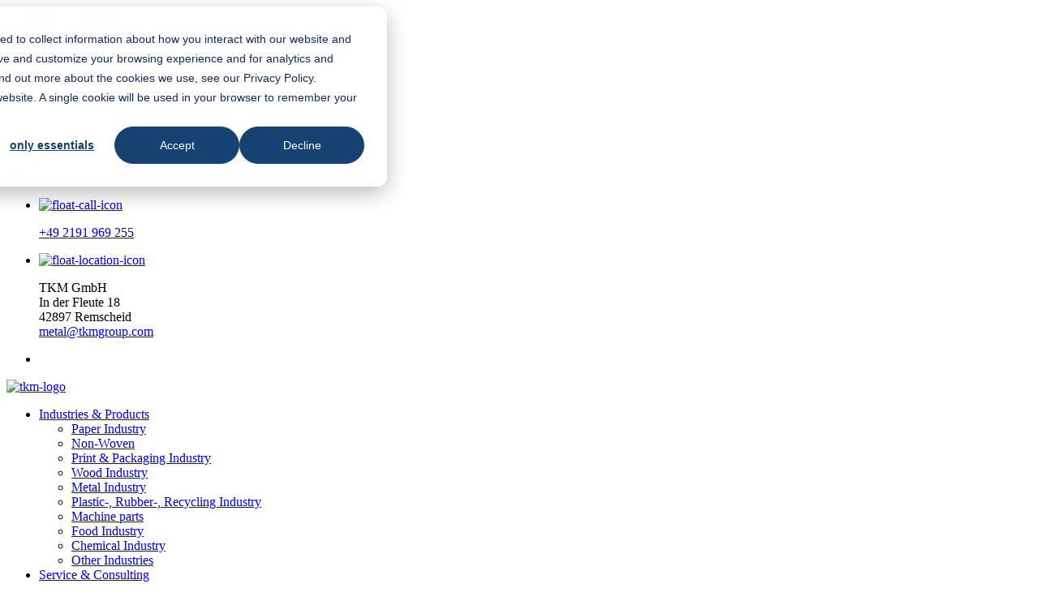

--- FILE ---
content_type: text/html; charset=UTF-8
request_url: https://www.tkmgroup.com/en/service-metal-industry
body_size: 14309
content:
<!doctype html><!--[if lt IE 7]> <html class="no-js lt-ie9 lt-ie8 lt-ie7" lang="en" > <![endif]--><!--[if IE 7]>    <html class="no-js lt-ie9 lt-ie8" lang="en" >        <![endif]--><!--[if IE 8]>    <html class="no-js lt-ie9" lang="en" >               <![endif]--><!--[if gt IE 8]><!--><html class="no-js" lang="en"><!--<![endif]--><head>
    <meta charset="utf-8">
    <meta http-equiv="X-UA-Compatible" content="IE=edge,chrome=1">
    <meta name="author" content="TKM GmbH">
    <meta name="description" content="TKM Service for the Metal processing Industry: ✔ Planning &amp; Consulting ✔ Tool Management ✔ CASKA Shaft assembly software ✔ Training ✔ Regrinding service">
    <meta name="generator" content="HubSpot">
    <title>Service for the Metal Industry</title>
    <link rel="shortcut icon" href="https://www.tkmgroup.com/hubfs/favicon.ico">
    
<meta name="viewport" content="width=device-width, initial-scale=1">

    <script src="/hs/hsstatic/jquery-libs/static-1.1/jquery/jquery-1.7.1.js"></script>
<script>hsjQuery = window['jQuery'];</script>
    <meta property="og:description" content="TKM Service for the Metal processing Industry: ✔ Planning &amp; Consulting ✔ Tool Management ✔ CASKA Shaft assembly software ✔ Training ✔ Regrinding service">
    <meta property="og:title" content="Service for the Metal Industry">
    <meta name="twitter:description" content="TKM Service for the Metal processing Industry: ✔ Planning &amp; Consulting ✔ Tool Management ✔ CASKA Shaft assembly software ✔ Training ✔ Regrinding service">
    <meta name="twitter:title" content="Service for the Metal Industry">

    

    

    <style>
a.cta_button{-moz-box-sizing:content-box !important;-webkit-box-sizing:content-box !important;box-sizing:content-box !important;vertical-align:middle}.hs-breadcrumb-menu{list-style-type:none;margin:0px 0px 0px 0px;padding:0px 0px 0px 0px}.hs-breadcrumb-menu-item{float:left;padding:10px 0px 10px 10px}.hs-breadcrumb-menu-divider:before{content:'›';padding-left:10px}.hs-featured-image-link{border:0}.hs-featured-image{float:right;margin:0 0 20px 20px;max-width:50%}@media (max-width: 568px){.hs-featured-image{float:none;margin:0;width:100%;max-width:100%}}.hs-screen-reader-text{clip:rect(1px, 1px, 1px, 1px);height:1px;overflow:hidden;position:absolute !important;width:1px}
</style>

<link rel="stylesheet" href="/hs/hsstatic/cos-LanguageSwitcher/static-1.336/sass/LanguageSwitcher.css">
<link rel="stylesheet" href="https://www.tkmgroup.com/hubfs/hub_generated/module_assets/1/27761558364/1740786362480/module_Tkm_-_Navigation.min.css">

    


    
    <link rel="canonical" href="https://www.tkmgroup.com/en/service-metal-industry">

<meta name="google-site-verification" content="dwp8h45Mp7k9qB5cA9HjitodamjzD0GzeVqKgXVqB0Q">
<meta name="google-site-verification" content="l5AQ_UIBlCuXfvk2zuyigRsQ6fW62879DYC_R3gTNMs">
<!-- Google Verfication 310321 -->
<meta name="google-site-verification" content="eEI21NBYlnSW01HANHPYbJBi-W6k2sS8ftw8jmX_enw">

<script type="text/javascript">  
  var _hsp = window._hsp = window._hsp || [];
  // Categorized Cookies
  
  var showCookieBannerButton = [];

  setTimeout(function(){
    showCookieBannerButton = document.querySelectorAll(".show-cookie-banner") || [];
    if(showCookieBannerButton.length > 0){
      showCookieBannerButton.forEach((item)=>{
        item.addEventListener("click", () => {
          _hsp.push(['showBanner']);
        });
      })
    }
  }, 2000);

  // Functionality Cookie
  _hsp.push(['addPrivacyConsentListener', function(consent) {
    if(consent.categories.functionality  == true){

      $(".video-concent-layer").remove();

    }
  }]);

  // analytics Cookie
  _hsp.push(['addPrivacyConsentListener', function(consent) {
    if(consent.categories.analytics  == true){

        (function(){
          var s = document.getElementsByTagName("script")[0]; 
          var b = document.createElement("script");
          b.type = "text/javascript";
          b.async = true;
          b.src = "https://www.googletagmanager.com/gtag/js?id=G-8E9N197Z97";
          s.parentNode.insertBefore(b, s);

          b.onload = function() {
            window.dataLayer = window.dataLayer || [];
            function gtag(){ dataLayer.push(arguments); }
            gtag('js', new Date());
            gtag('config', 'G-8E9N197Z97');
          };
        })();
      
        (function(w,d,s,l,i){w[l]=w[l]||[];w[l].push({'gtm.start':
        new Date().getTime(),event:'gtm.js'});var f=d.getElementsByTagName(s)[0],
        j=d.createElement(s),dl=l!='dataLayer'?'&l='+l:'';j.async=true;j.src=
        'https://www.googletagmanager.com/gtm.js?id='+i+dl;f.parentNode.insertBefore(j,f);
        })(window,document,'script','dataLayer','GTM-5VN73JN');
                        
        (function(h,o,t,j,a,r){
        h.hj=h.hj||function(){(h.hj.q=h.hj.q||[]).push(arguments)};
        h._hjSettings={hjid:3608314,hjsv:6};
        a=o.getElementsByTagName('head')[0];
        r=o.createElement('script');r.async=1;
        r.src=t+h._hjSettings.hjid+j+h._hjSettings.hjsv;
        a.appendChild(r);
        })(window,document,'https://static.hotjar.com/c/hotjar-','.js?sv=');

        window.dataLayer = window.dataLayer || [];
        function gtag(){dataLayer.push(arguments);}
        gtag('js', new Date());
        gtag('config', 'G-8E9N197Z97');

        (function(ss,ex){ window.ldfdr=window.ldfdr||function(){(ldfdr._q=ldfdr._q||[]).push([].slice.call(arguments));}; (function(d,s){ fs=d.getElementsByTagName(s)[0]; function ce(src){ var cs=d.createElement(s); cs.src=src; cs.async=1; fs.parentNode.insertBefore(cs,fs); }; ce('https://sc.lfeeder.com/lftracker_v1_'+ss+(ex?'_'+ex:'')+'.js'); })(document,'script'); })('JMvZ8gzPG9Ma2pOd');

        _linkedin_partner_id = "3065330";
        window._linkedin_data_partner_ids = window._linkedin_data_partner_ids || [];
        window._linkedin_data_partner_ids.push(_linkedin_partner_id);

        (function(){var s = document.getElementsByTagName("script")[0];
        var b = document.createElement("script");
        b.type = "text/javascript";b.async = true;
        b.src = "https://snap.licdn.com/li.lms-analytics/insight.min.js [snap.licdn.com]";
        s.parentNode.insertBefore(b, s);})();

    }
  }]);

  // Advertisement Cookie
  _hsp.push(['addPrivacyConsentListener', function(consent) {
    if(consent.categories.advertisement  == true){
      
        var fbId='257710058203846';
        var disableStrFB = 'pi_fb_disable_'+fbId;
        if (document.cookie.indexOf(disableStrFB + '=true') > -1) {
            console.log('Opt Out Facebook');
        } else {
            !function(f,b,e,v,n,t,s){if(f.fbq)return;n=f.fbq=function(){n.callMethod?
            n.callMethod.apply(n,arguments):n.queue.push(arguments)};if(!f._fbq)f._fbq=n;
                                    n.push=n;n.loaded=!0;n.version='2.0';n.queue=[];t=b.createElement(e);t.async=!0;
                                    t.src=v;s=b.getElementsByTagName(e)[0];s.parentNode.insertBefore(t,s)}(window,
                                                                                                            document,'script','https://connect.facebook.net/en_US/fbevents.js');

            fbq('init', fbId);
            fbq('track', 'PageView');
        }

        function optOutFacebook() {
            document.cookie = disableStrFB + '=true; expires=Thu, 31 Dec 2099 23:59:59 UTC; path=/';
            console.log("FB Opt Out");
        }

        function bewerberbutton() {
            fbq('track', 'bwb-test');
        }

    }
  }]);
</script>


<!-- Style for page -->

<style>
  .blog-listing-wrapper .post-item h1 em,
  .blog-listing-wrapper .post-item h1 small {
    display: block !important;
  }
</style>



<script type="text/javascript" src="//nexus.ensighten.com/choozle/13991/Bootstrap.js"></script>
<script async src="https://www.googletagmanager.com/gtag/js?id=AW-380877941"></script>
<script> window.dataLayer = window.dataLayer || []; function gtag(){dataLayer.push(arguments);} gtag('js', new Date()); gtag('config', 'AW-380877941'); </script>


<style>
  .blog-listing-wrapper .post-item h1 em,
  .blog-listing-wrapper .post-item h1 small {
    display: block !important;
  }
</style>


<script type="text/javascript" src="//nexus.ensighten.com/choozle/13991/Bootstrap.js"></script>

<script async src="https://www.googletagmanager.com/gtag/js?id=AW-380877941"></script>
<script> window.dataLayer = window.dataLayer || []; function gtag(){dataLayer.push(arguments);} gtag('js', new Date()); gtag('config', 'AW-380877941'); </script>



<meta property="og:image" content="https://www.tkmgroup.com/hubfs/%5Bv20%5D/Service/Gummierung_01-LinkedIn.jpg">
<meta property="og:image:width" content="1350">
<meta property="og:image:height" content="1067">

<meta name="twitter:image" content="https://www.tkmgroup.com/hubfs/%5Bv20%5D/Service/Gummierung_01-LinkedIn.jpg">


<meta property="og:url" content="https://www.tkmgroup.com/en/service-metal-industry">
<meta name="twitter:card" content="summary_large_image">
<meta http-equiv="content-language" content="en">
<link rel="alternate" hreflang="de" href="https://www.tkmgroup.com/de/service-metallindustrie">
<link rel="alternate" hreflang="en" href="https://www.tkmgroup.com/en/service-metal-industry">
<link rel="alternate" hreflang="es" href="https://www.tkmgroup.com/es/servicio-industria-del-metal">
<link rel="alternate" hreflang="fi" href="https://www.tkmgroup.com/fi/palvelut-metalliteollisuuteen">
<link rel="alternate" hreflang="fr" href="https://www.tkmgroup.com/fr/service-tkm-pour-lindustrie-metallurgique">
<link rel="alternate" hreflang="ms" href="https://www.tkmgroup.com/ms/perkhidmatan-industri-logam">
<link rel="alternate" hreflang="nl" href="https://www.tkmgroup.com/nl/service-metaalindustrie">
<link rel="alternate" hreflang="zh" href="https://www.tkmgroup.com/zh/为金属工业提供的-tkm-服务">
<link rel="stylesheet" href="//7052064.fs1.hubspotusercontent-na1.net/hubfs/7052064/hub_generated/template_assets/DEFAULT_ASSET/1767118704405/template_layout.min.css">


<link rel="stylesheet" href="https://www.tkmgroup.com/hubfs/hub_generated/template_assets/1/27603747179/1741818918847/template_vendors.min.css">
<link rel="stylesheet" href="https://www.tkmgroup.com/hubfs/hub_generated/template_assets/1/27603776182/1742357194399/template_app-2020.min.css">


    

<style>

  .hs-form .legal-consent-container{
    padding-left:15px;
    padding-right:15px;
    font-size:80%;
    margin-top:-15px;
  }
  .hs-form .legal-consent-container .field.hs-form-field{
    padding-left:0;
    padding-right:0;
  }
  .hs-form .legal-consent-container > div{
    margin-bottom:15px;
  }
  .hs-form .hs-form-booleancheckbox-display input+span{
    margin-left:0;
  }
</style>

    

</head>
<body class="   hs-content-id-32676015374 hs-site-page page " style="">
    <div class="header-container-wrapper">
    <div class="header-container container-fluid">

<div class="row-fluid-wrapper row-depth-1 row-number-1 ">
<div class="row-fluid ">
<div class="span12 widget-span widget-type-custom_widget " style="" data-widget-type="custom_widget" data-x="0" data-w="12">
<div id="hs_cos_wrapper_module_15855536949856" class="hs_cos_wrapper hs_cos_wrapper_widget hs_cos_wrapper_type_module" style="" data-hs-cos-general-type="widget" data-hs-cos-type="module">







<div class="topbar">
  <div class="tw-container tw-relative tw-py-2 xxxl:tw-py-3">
    <div class="tw-flex tw-justify-between tw-items-center">
      <div class="topbar-left tw-flex tw-items-center tw--ml-1">
        
        
        
        
        
        <a class="topbar-icon tw-mr-1" href="https://www.youtube.com/channel/UC3m48WQVgxPv9XzDyygL3XQ?view_as=subscriber" target="_blank">
          
          <img loading="lazy" src="https://www.tkmgroup.com/hubfs/storage-2020/images/icons/youtube.svg" alt="youtube" width="24" height="24">
          
        </a>
        
        
        
        
        <a class="topbar-icon " href="https://www.linkedin.com/company/tkm-the-knife-manufacturers/" target="_blank">
          
          <img loading="lazy" src="https://www.tkmgroup.com/hubfs/storage-2020/images/icons/Linkedin.svg" alt="Linkedin" width="24" height="24">
          
        </a>
        
      </div>
      <div class="topbar-right tw-flex tw-items-center">

        <a class="button-green-outline tw-mr-2 md:tw-mr-4 my-tkm-button button-small tw-items-center" href="https://www.tkmgroup.com/en/troubleshooting?hsLang=en" target="_blank">
          <svg class="tw-inline-block" style="margin-left:-3px;" width="21" height="20" xmlns="http://www.w3.org/2000/svg"><g fill="#29BE56" stroke="#29BE56" stroke-width=".5" fill-rule="evenodd"><path d="M11 3.82c.863 0 1.564.702 1.564 1.565 0 .862-.701 1.564-1.564 1.564a1.566 1.566 0 01-1.564-1.564c0-.863.702-1.565 1.564-1.565m0 3.872a2.31 2.31 0 002.308-2.307A2.31 2.31 0 0011 3.077a2.31 2.31 0 00-2.308 2.308A2.31 2.31 0 0011 7.692" /><path d="M10.823 18.824c-4.975 0-9.023-3.97-9.023-8.848 0-4.877 4.048-8.845 9.023-8.845s9.023 3.968 9.023 8.845c0 4.879-4.048 8.848-9.023 8.848m0-18.478C5.407.346 1 4.666 1 9.976c0 5.311 4.407 9.632 9.823 9.632s9.823-4.32 9.823-9.632c0-5.31-4.407-9.63-9.823-9.63" /><path d="M13.958 16.05c-.054.057-.11.084-.17.084H8.98c-.059 0-.114-.027-.168-.083-.036-.039-.085-.107-.085-.253 0-.118.029-.207.088-.272.053-.06.108-.09.165-.09h.546a.398.398 0 00.403-.394v-3.93a.398.398 0 00-.403-.395H8.98c-.06 0-.114-.027-.168-.083-.036-.039-.085-.107-.085-.253 0-.117.029-.206.088-.272.054-.06.108-.09.165-.09h3.862v5.023c0 .218.18.394.402.394h.545c.057 0 .11.03.165.09.06.065.088.154.088.272 0 .147-.048.214-.084.252m-.17-1.402h-.142V9.855a.632.632 0 00-.638-.624H8.98c-.29 0-.562.127-.769.357-.189.21-.288.485-.288.793 0 .31.104.583.3.79.206.217.475.335.757.335h.144v3.142H8.98c-.289 0-.561.126-.769.356-.189.21-.288.485-.288.794 0 .31.104.583.301.79.206.216.474.335.756.335h4.809c.28 0 .55-.118.756-.334a1.12 1.12 0 00.301-.79c0-.31-.1-.586-.289-.795a1.027 1.027 0 00-.768-.356" /></g></svg>
          <span class="tw-hidden tw-ml-2 sm:tw-block">
            Solution Finder
          </span>
        </a>

        
        <div class="search tw-w-8 md:tw-relative tw-mr-2 md:tw-mr-4">
          <a href="javascript:void(0)" class="topbar-icon tw-block search-toggle">
            
            <img loading="lazy" class="search-icon" src="https://www.tkmgroup.com/hubfs/storage-2020/images/icons/search.svg" alt="search" width="24" height="24">
            
            <div class="search-close-icon"></div>
          </a>
          <div class="search-box tw-absolute tw-right-0 tw-opacity-0 tw-pointer-events-none tw-bg-white tw-z-50">
            <div>
              <div class="hs-search-field"> 
                <div class="hs-search-field__bar"> 
                  <form action="/hs-search-results">
                    
                    <input type="text" class="hs-search-field__input" name="term" autocomplete="off" placeholder="Search here">
                    <input type="hidden" name="type" value="BLOG_POST">
                    <input type="hidden" name="type" value="LISTING_PAGE">
                    <input type="hidden" name="type" value="SITE_PAGE">
                    <input type="hidden" name="type" value="LANDING_PAGE">
                  </form>
                </div>
                <ul class="hs-search-field__suggestions"></ul>
              </div>
            </div>
          </div>
        </div>

        
        
        
        
        <a class="topbar-icon tw-mr-2 md:tw-mr-4" href="https://www.tkmgroup.com/en/contact?hsLang=en">
          
          <img loading="lazy" src="https://www.tkmgroup.com/hubfs/storage-2020/images/icons/location-marker.svg" alt="location-marker" width="16" height="24">
          	
        </a>

        
        
        
        <a class="button-green-outline my-tkm-button button-small tw-items-center" href="https://tkmus.com/tkm-shop/" target="_blank" rel="nofollow">
          <svg class="tw-inline-block" width="20" height="20" xmlns="http://www.w3.org/2000/svg"><path d="M17 16.966c-4-1.657-4.72-2.411-4.847-2.631v-.755c.67-.733 1.196-1.689 1.528-2.785a2.22 2.22 0 00.795-1.705c0-.452-.136-.882-.394-1.255V5.634C14.082 2.689 12.245 1 9.042 1c-3.156 0-5.04 1.733-5.04 4.634v2.202c-.256.37-.394.81-.394 1.254 0 .662.293 1.286.794 1.704.333 1.097.858 2.053 1.53 2.786v.755c-.13.221-.859.983-4.932 2.665" stroke-width="2" fill="none" fill-rule="evenodd" /></svg>
          <span class="tw-hidden tw-ml-2 sm:tw-block">
            Webshop 
          </span>
        </a>
        
        
        
          
            <div class="button-green-outline button-small tw-items-center language-dropdown tw-uppercase tw-ml-2 md:tw-ml-4">
              <svg class="tw-inline-block" width="20" height="20" xmlns="http://www.w3.org/2000/svg"><path d="M12.91 18.068c.656-.845 1.198-1.979 1.581-3.313h2.644a8.619 8.619 0 01-4.224 3.313zM2.866 14.755h2.666c.385 1.34.929 2.477 1.588 3.323a8.621 8.621 0 01-4.254-3.323zM7.12 1.922C6.45 2.78 5.9 3.94 5.513 5.307H2.826A8.612 8.612 0 017.12 1.922zm10.055 3.385h-2.665c-.384-1.362-.932-2.517-1.598-3.375a8.614 8.614 0 014.263 3.375zm-2.06 4.266a17.794 17.794 0 00-.392-3.413h2.944a8.522 8.522 0 01.901 3.413h-3.452zm0 .854h3.453a8.517 8.517 0 01-.933 3.474h-2.926c.238-1.066.38-2.237.407-3.474zM10.428 13.9v-3.474h3.835a16.657 16.657 0 01-.443 3.474h-3.392zM5.76 10.427h3.812V13.9h-3.37a16.63 16.63 0 01-.442-3.474zm-.854-.854H1.433c.06-1.222.38-2.377.9-3.413H5.3c-.23 1.05-.366 2.2-.393 3.413zM9.573 6.16v3.413H5.761c.029-1.21.18-2.366.427-3.413h3.385zm4.261 0c.248 1.047.399 2.203.428 3.413h-3.835V6.16h3.407zm-.23-.853h-3.177V1.433c.273.014.543.041.81.08.979.627 1.82 2.002 2.367 3.794zM8.792 1.509c.257-.036.517-.063.781-.076v3.874H6.42c.547-1.796 1.39-3.172 2.373-3.798zm-7.36 8.918h3.475a17.74 17.74 0 00.407 3.474h-2.95a8.523 8.523 0 01-.931-3.474zm5.006 4.328h3.135v3.812a8.406 8.406 0 01-.781-.076c-.97-.618-1.807-1.97-2.354-3.736zm4.798 3.733a8.448 8.448 0 01-.81.079v-3.812h3.159c-.546 1.761-1.38 3.112-2.349 3.733zM10 0C4.486 0 0 4.486 0 10s4.486 10 10 10 10-4.486 10-10S15.514 0 10 0z" fill="#29BE56" fill-rule="evenodd" /></svg>
              <span class="tw-ml-2 tw-hidden sm:tw-block current-language">en</span>
              <span class="angle-down tw-ml-auto"></span>
              <div class="language-dropdown-menu tw-font-medium">
                <span id="hs_cos_wrapper_module_15855536949856_language_switcher" class="hs_cos_wrapper hs_cos_wrapper_widget hs_cos_wrapper_type_language_switcher" style="" data-hs-cos-general-type="widget" data-hs-cos-type="language_switcher"><div class="lang_switcher_class">
   <div class="globe_class" onclick="">
       <ul class="lang_list_class">
           <li>
               <a class="lang_switcher_link" data-language="en" lang="en" href="https://www.tkmgroup.com/en/service-metal-industry">English</a>
           </li>
           <li>
               <a class="lang_switcher_link" data-language="ms" lang="ms" href="https://www.tkmgroup.com/ms/perkhidmatan-industri-logam">Bahasa Melayu</a>
           </li>
           <li>
               <a class="lang_switcher_link" data-language="zh" lang="zh" href="https://www.tkmgroup.com/zh/为金属工业提供的-tkm-服务">Chinese</a>
           </li>
           <li>
               <a class="lang_switcher_link" data-language="de" lang="de" href="https://www.tkmgroup.com/de/service-metallindustrie">Deutsch</a>
           </li>
           <li>
               <a class="lang_switcher_link" data-language="es" lang="es" href="https://www.tkmgroup.com/es/servicio-industria-del-metal">Español</a>
           </li>
           <li>
               <a class="lang_switcher_link" data-language="fr" lang="fr" href="https://www.tkmgroup.com/fr/service-tkm-pour-lindustrie-metallurgique">Français</a>
           </li>
           <li>
               <a class="lang_switcher_link" data-language="nl" lang="nl" href="https://www.tkmgroup.com/nl/service-metaalindustrie">Nederlands</a>
           </li>
           <li>
               <a class="lang_switcher_link" data-language="fi" lang="fi" href="https://www.tkmgroup.com/fi/palvelut-metalliteollisuuteen">Suomi</a>
           </li>
       </ul>
   </div>
</div></span>
              </div>
            </div>
          
        

        
        
      </div>
    </div>
  </div>
</div>
<style>
  .hs-search-field__input{
    height:50px;
    padding:10px 15px;
    border:1px solid transparent;
    width:100%;
  }

  .hs-search-field.hs-search-field--open .hs-search-field__suggestions{
    border-top:1px solid #ddd;
    padding-bottom: 10px;
    padding-top: 10px;
  }

  #results-for{
    padding-left:15px;
    padding-right:15px;
  }

  .hs-search-field__suggestions li{
    padding:5px 0;
  }

  .hs-search-field__suggestions li a{
    display:block;
    padding:0 15px;
  }
</style></div>

</div><!--end widget-span -->
</div><!--end row-->
</div><!--end row-wrapper -->

<div class="row-fluid-wrapper row-depth-1 row-number-2 ">
<div class="row-fluid ">
<div class="span12 widget-span widget-type-custom_widget " style="" data-widget-type="custom_widget" data-x="0" data-w="12">
<div id="hs_cos_wrapper_module_158677115081180" class="hs_cos_wrapper hs_cos_wrapper_widget hs_cos_wrapper_type_module" style="" data-hs-cos-general-type="widget" data-hs-cos-type="module"><div class="floating-icons">
  <ul>
    
    <li>
      
        
      
      <a href="javascript:void(0)">
        
          <img loading="lazy" src="https://www.tkmgroup.com/hubfs/storage-2020/images/icons/float-call-icon.svg" alt="float-call-icon">
        
      </a>
      
      <div class="floating-icon-popover">
        <div class="richtext-box">
          <p><a href="tel:00492191969255" rel=" noopener">+49 2191 969 255</a></p>
        </div>
      </div>
      
    </li>
    
    <li>
      
        
      
      <a href="javascript:void(0)">
        
          <img loading="lazy" src="https://www.tkmgroup.com/hubfs/storage-2020/images/icons/float-location-icon.svg" alt="float-location-icon">
        
      </a>
      
      <div class="floating-icon-popover">
        <div class="richtext-box">
          <p><span>TKM GmbH <br>In der Fleute 18<br>42897 Remscheid<br><a href="mailto:metal@tkmgroup.com" rel=" noopener">metal@tkmgroup.com</a></span></p>
        </div>
      </div>
      
    </li>
    
    <li>
      <a href="javascript:void(0)" class="up-down-scroll scroll-down-angle">
        <span class="angle-down"></span>
      </a>
    </li>
  </ul>
</div></div>

</div><!--end widget-span -->
</div><!--end row-->
</div><!--end row-wrapper -->

<div class="row-fluid-wrapper row-depth-1 row-number-3 ">
<div class="row-fluid ">
<div class="span12 widget-span widget-type-custom_widget " style="" data-widget-type="custom_widget" data-x="0" data-w="12">
<div id="hs_cos_wrapper_module_15855631862049" class="hs_cos_wrapper hs_cos_wrapper_widget hs_cos_wrapper_type_module" style="" data-hs-cos-general-type="widget" data-hs-cos-type="module">







<header class="header tw-z-40 tw-absolute tw-w-full tw-left-0">
  <div class="tw-container megamenu-open-overlay tw-flex tw-justify-between tw-items-center xl:tw-items-end tw-relative tw-py-2 lg:tw-py-3 xxxl:tw-py-4">
    <div class="logo">

      <a href="https://www.tkmgroup.com/en?hsLang=en">
        
        <img src="https://www.tkmgroup.com/hubfs/storage-2020/images/icons/tkm-logo.svg" alt="tkm-logo" loading="lazy" width="24" height="24">
      </a>

      
    </div>
      
      <a class="menu-toggle xl:tw-hidden tw-ml-auto" href="javascript:void(0)">
        <span></span>
        <span></span>
        <span></span>
      </a>
    <div class="header-navigation tw-hidden xl:tw-block xl:tw-mb-4">
      <span id="hs_cos_wrapper_module_15855631862049_" class="hs_cos_wrapper hs_cos_wrapper_widget hs_cos_wrapper_type_menu" style="" data-hs-cos-general-type="widget" data-hs-cos-type="menu"><div id="hs_menu_wrapper_module_15855631862049_" class="hs-menu-wrapper active-branch no-flyouts hs-menu-flow-horizontal" role="navigation" data-sitemap-name="default" data-menu-id="34073614385" aria-label="Navigation Menu">
 <ul role="menu" class="active-branch">
  <li class="hs-menu-item hs-menu-depth-1 hs-item-has-children" role="none"><a href="https://www.tkmgroup.com/en/products" aria-haspopup="true" aria-expanded="false" role="menuitem">Industries &amp; Products</a>
   <ul role="menu" class="hs-menu-children-wrapper">
    <li class="hs-menu-item hs-menu-depth-2" role="none"><a href="https://www.tkmgroup.com/en/machine-knives-for-the-paper-industry" role="menuitem">Paper Industry</a></li>
    <li class="hs-menu-item hs-menu-depth-2" role="none"><a href="https://www.tkmgroup.com/en/non-woven" role="menuitem">Non-Woven</a></li>
    <li class="hs-menu-item hs-menu-depth-2" role="none"><a href="https://www.tkmgroup.com/en/doctor-blades-spare-parts-machine-knives" role="menuitem">Print &amp; Packaging Industry</a></li>
    <li class="hs-menu-item hs-menu-depth-2" role="none"><a href="https://www.tkmgroup.com/en/machine-knives-and-saws-for-the-wood-industry" role="menuitem">Wood Industry</a></li>
    <li class="hs-menu-item hs-menu-depth-2" role="none"><a href="https://www.tkmgroup.com/en/industrial-knives-for-the-metal-industry" role="menuitem">Metal Industry</a></li>
    <li class="hs-menu-item hs-menu-depth-2" role="none"><a href="https://www.tkmgroup.com/en/industrial-knives-for-plastic-rubber-recycling-industry" role="menuitem">Plastic-, Rubber-, Recycling Industry</a></li>
    <li class="hs-menu-item hs-menu-depth-2" role="none"><a href="https://www.tkmgroup.com/en/machine-parts" role="menuitem">Machine parts</a></li>
    <li class="hs-menu-item hs-menu-depth-2" role="none"><a href="https://www.tkmgroup.com/en/food-industry" role="menuitem">Food Industry</a></li>
    <li class="hs-menu-item hs-menu-depth-2" role="none"><a href="https://www.tkmgroup.com/en/chemical-industry" role="menuitem">Chemical Industry</a></li>
    <li class="hs-menu-item hs-menu-depth-2" role="none"><a href="https://www.tkmgroup.com/en/other-industries" role="menuitem">Other Industries</a></li>
   </ul></li>
  <li class="hs-menu-item hs-menu-depth-1 hs-item-has-children active-branch" role="none"><a href="https://www.tkmgroup.com/en/range-of-services" aria-haspopup="true" aria-expanded="false" role="menuitem">Service &amp; Consulting</a>
   <ul role="menu" class="hs-menu-children-wrapper active-branch">
    <li class="hs-menu-item hs-menu-depth-2 hs-item-has-children" role="none"><a href="https://www.tkmgroup.com/en/service-for-the-paper-industry" role="menuitem">Service for the Paper Industry</a>
     <ul role="menu" class="hs-menu-children-wrapper">
      <li class="hs-menu-item hs-menu-depth-3" role="none"><a href="https://www.tkmgroup.com/en/new-wave-technology" role="menuitem">New Wave grinding technology</a></li>
     </ul></li>
    <li class="hs-menu-item hs-menu-depth-2" role="none"><a href="https://www.tkmgroup.com/en/service-for-the-printing-and-packaging-industry" role="menuitem">Service for the Print &amp; Packaging Industry</a></li>
    <li class="hs-menu-item hs-menu-depth-2" role="none"><a href="https://www.tkmgroup.com/en/service-for-the-wood-industry" role="menuitem">Service for the Wood Industry</a></li>
    <li class="hs-menu-item hs-menu-depth-2 active active-branch" role="none"><a href="https://www.tkmgroup.com/en/service-metal-industry" role="menuitem">Service for the Metal Industry</a></li>
    <li class="hs-menu-item hs-menu-depth-2" role="none"><a href="https://www.tkmgroup.com/en/service-plastic-rubber-recycling-industry" role="menuitem">Service for the plastic, rubber &amp; recyclingindustry</a></li>
    <li class="hs-menu-item hs-menu-depth-2" role="none"><a href="https://www.tkmgroup.com/en/service-chemical-industry" role="menuitem">Service for the chemical industry</a></li>
    <li class="hs-menu-item hs-menu-depth-2" role="none"><a href="https://www.tkmgroup.com/thermal-coating" role="menuitem">Coating</a></li>
    <li class="hs-menu-item hs-menu-depth-2" role="none"><a href="https://www.tkmgroup.com/en/caska-arbor-set-up-software" role="menuitem">Software</a></li>
    <li class="hs-menu-item hs-menu-depth-2" role="none"><a href="https://www.tkmgroup.com/en/subcontracting" role="menuitem">Subcontracting</a></li>
   </ul></li>
  <li class="hs-menu-item hs-menu-depth-1 hs-item-has-children" role="none"><a href="javascript:;" aria-haspopup="true" aria-expanded="false" role="menuitem">News &amp; Knowhow</a>
   <ul role="menu" class="hs-menu-children-wrapper">
    <li class="hs-menu-item hs-menu-depth-2" role="none"><a href="https://www.tkmgroup.com/en/companynews" role="menuitem">Company News</a></li>
    <li class="hs-menu-item hs-menu-depth-2" role="none"><a href="https://www.tkmgroup.com/en/exhibitions" role="menuitem">Exhibitions &amp; Events</a></li>
    <li class="hs-menu-item hs-menu-depth-2" role="none"><a href="https://www.tkmgroup.com/en/circle-of-tools-logsaw" role="menuitem">CoT - Logsaw Recycling</a></li>
   </ul></li>
  <li class="hs-menu-item hs-menu-depth-1 hs-item-has-children" role="none"><a href="javascript:;" aria-haspopup="true" aria-expanded="false" role="menuitem">About TKM</a>
   <ul role="menu" class="hs-menu-children-wrapper">
    <li class="hs-menu-item hs-menu-depth-2" role="none"><a href="https://www.tkmgroup.com/en/tkm-us-unsolicited-application" role="menuitem" target="_blank" rel="noopener">Career &amp; Jobs</a></li>
    <li class="hs-menu-item hs-menu-depth-2" role="none"><a href="https://www.tkmgroup.com/en/the-company" role="menuitem">The Company</a></li>
    <li class="hs-menu-item hs-menu-depth-2" role="none"><a href="https://www.tkmgroup.com/en/values-that-we-all-share" role="menuitem">Our values</a></li>
    <li class="hs-menu-item hs-menu-depth-2" role="none"><a href="https://www-tkmgroup-com.sandbox.hs-sites.com/en/values-that-we-all-share#Code_of_Conduct" role="menuitem">Principals of the management</a></li>
    <li class="hs-menu-item hs-menu-depth-2" role="none"><a href="https://www.tkmgroup.com/en/quality" role="menuitem">Quality</a></li>
    <li class="hs-menu-item hs-menu-depth-2" role="none"><a href="https://www.tkmgroup.com/en/sustainability" role="menuitem">Sustainability</a></li>
    <li class="hs-menu-item hs-menu-depth-2" role="none"><a href="https://www.tkmgroup.com/en/funded-projects" role="menuitem">Funded Projects</a></li>
    <li class="hs-menu-item hs-menu-depth-2" role="none"><a href="https://www.tkmgroup.com/en/downloads" role="menuitem">Downloads</a></li>
   </ul></li>
  <li class="hs-menu-item hs-menu-depth-1 hs-item-has-children" role="none"><a href="https://www.tkmgroup.com/en/contact" aria-haspopup="true" aria-expanded="false" role="menuitem">Contact</a>
   <ul role="menu" class="hs-menu-children-wrapper">
    <li class="hs-menu-item hs-menu-depth-2" role="none"><a href="https://www.tkmgroup.com/en/tkm-gmbh" role="menuitem">TKM GmbH (Headquarters)</a></li>
    <li class="hs-menu-item hs-menu-depth-2" role="none"><a href="https://www.tkmgroup.com/en/tkm-meyer" role="menuitem">TKM Meyer</a></li>
    <li class="hs-menu-item hs-menu-depth-2" role="none"><a href="https://www.tkmgroup.com/en/tkm-geringswalde" role="menuitem">TKM Geringswalde</a></li>
    <li class="hs-menu-item hs-menu-depth-2" role="none"><a href="https://www.tkmgroup.com/en/tkm-diacarb" role="menuitem">TKM Diacarb</a></li>
    <li class="hs-menu-item hs-menu-depth-2" role="none"><a href="https://www.tkmgroup.com/en/tkm-france" role="menuitem">TKM France</a></li>
    <li class="hs-menu-item hs-menu-depth-2" role="none"><a href="https://www.tkmgroup.com/en/tkm-austria" role="menuitem">TKM Austria</a></li>
    <li class="hs-menu-item hs-menu-depth-2" role="none"><a href="https://www.tkmgroup.com/en/tkm-ttt-finland" role="menuitem">TKM TTT Finland</a></li>
    <li class="hs-menu-item hs-menu-depth-2" role="none"><a href="https://www.tkmgroup.com/en/tkm-usa" role="menuitem">TKM United States</a></li>
    <li class="hs-menu-item hs-menu-depth-2" role="none"><a href="https://www.tkmgroup.com/en/tkm-canada" role="menuitem">TKM Canada</a></li>
    <li class="hs-menu-item hs-menu-depth-2" role="none"><a href="https://www.tkmgroup.com/en/shanghai-tkm-trading" role="menuitem">TKM China</a></li>
    <li class="hs-menu-item hs-menu-depth-2" role="none"><a href="https://www.tkmgroup.com/en/tkm-blades-malaysia" role="menuitem">TKM Blades Malaysia</a></li>
    <li class="hs-menu-item hs-menu-depth-2" role="none"><a href="https://www.tkmgroup.com/en/tkm-singapore" role="menuitem">TKM Singapore</a></li>
   </ul></li>
  <li class="hs-menu-item hs-menu-depth-1" role="none"><a href="javascript:;" role="menuitem"></a></li>
 </ul>
</div></span>
      
    </div>
  </div>

  
  
</header></div>

</div><!--end widget-span -->
</div><!--end row-->
</div><!--end row-wrapper -->

    </div><!--end header -->
</div><!--end header wrapper -->

<div class="body-container-wrapper">
    <div class="body-container container-fluid">

<div class="row-fluid-wrapper row-depth-1 row-number-1 ">
<div class="row-fluid ">
<div class="span12 widget-span widget-type-widget_container " style="" data-widget-type="widget_container" data-x="0" data-w="12">
<span id="hs_cos_wrapper_module_15852893595776" class="hs_cos_wrapper hs_cos_wrapper_widget_container hs_cos_wrapper_type_widget_container" style="" data-hs-cos-general-type="widget_container" data-hs-cos-type="widget_container"><div id="hs_cos_wrapper_widget_1588253716100" class="hs_cos_wrapper hs_cos_wrapper_widget hs_cos_wrapper_type_module" style="" data-hs-cos-general-type="widget" data-hs-cos-type="module"><div class="section main-header">
  
  <div class="main-header-slider">
    
    <div>
      <div class="main-header-media tw-flex tw-items-center tw-bg-cover tw-bg-center" style="background-image:url('https://www.tkmgroup.com/hubfs/%5Bv20%5D/Main%20Header%20Fotos/Service_Metallindustrie.png')">
        <div style="opacity:0.5;" class="tw-absolute tw-inset-0 main-header-media-gradient-overlay-blue"></div>
        
        <div class="tw-container">
          <div class="tw-flex tw-justify-end">
            <div class="tw-w-full lg:tw-w-7/12">
              <div class="main-header-content tw-relative" data-aos="fade-up" data-aos-duration="700">
                <div class="main-header-content-skeleton tw-pointer-events-none tw-hidden xl:tw-block" data-aos="zoom-in-up" data-aos-duration="800"></div>
                <div class="big-typo">
                <p class="main-header-content-caption tw-mb-2 tw-uppercase tw-text-secondary tw-font-bold">Planning &amp; consulting, project preparation, production support, service</p>
                </div>
                
                <h1 class="tw-mb-0">TKM Service for the <br>Metal Industry</h1>
                
                
              </div>
            </div>
          </div>
        </div>
        
      </div>
    </div>
    
  </div>
  
</div></div>
<div id="hs_cos_wrapper_widget_1588253834020" class="hs_cos_wrapper hs_cos_wrapper_widget hs_cos_wrapper_type_module" style="" data-hs-cos-general-type="widget" data-hs-cos-type="module"><div class="section introduction-text tw-bg-white">
  <div class="section-gap">
    <div class="tw-container tw-text-center"> 
      <div class="divider tw-mb-2"></div>
      <h2>TKM Service for the Metal Industry</h2>
      
      <div class="richtext-box tw-mt-6 big-typo tw-mx-auto xl:tw-w-4/5">
        <div style="text-align: left; padding-left: 120px;">✔ Planning &amp; Consulting ✔ Targeted project preparation &nbsp;✔ Tool management ✔ Tool reconditioning ✔ Production support</div>
      </div>
      
      
    </div>
  </div>
</div></div>
<div id="hs_cos_wrapper_widget_1588597759478" class="hs_cos_wrapper hs_cos_wrapper_widget hs_cos_wrapper_type_module" style="" data-hs-cos-general-type="widget" data-hs-cos-type="module"><div class="section picture-plus-text tw-bg-white">
  <div class="section-gap  ">
    <div class="picture-plus-text-wrapper">
      <div class="tw-row tw-items-center">
        <div class="ppt-picture tw-w-full md:tw-w-1/2 ">
          
          <img loading="lazy" class="tw-w-full tw-h-auto" data-aos="zoom-in" data-aos-offset="100" src="https://www.tkmgroup.com/hs-fs/hubfs/%5Bv20%5D/allgemein/Code_of_Conduct.png?width=600&amp;height=449&amp;name=Code_of_Conduct.png" alt="Planning &amp; Consulting" width="600" height="449" srcset="https://www.tkmgroup.com/hs-fs/hubfs/%5Bv20%5D/allgemein/Code_of_Conduct.png?width=300&amp;height=225&amp;name=Code_of_Conduct.png 300w, https://www.tkmgroup.com/hs-fs/hubfs/%5Bv20%5D/allgemein/Code_of_Conduct.png?width=600&amp;height=449&amp;name=Code_of_Conduct.png 600w, https://www.tkmgroup.com/hs-fs/hubfs/%5Bv20%5D/allgemein/Code_of_Conduct.png?width=900&amp;height=674&amp;name=Code_of_Conduct.png 900w, https://www.tkmgroup.com/hs-fs/hubfs/%5Bv20%5D/allgemein/Code_of_Conduct.png?width=1200&amp;height=898&amp;name=Code_of_Conduct.png 1200w, https://www.tkmgroup.com/hs-fs/hubfs/%5Bv20%5D/allgemein/Code_of_Conduct.png?width=1500&amp;height=1123&amp;name=Code_of_Conduct.png 1500w, https://www.tkmgroup.com/hs-fs/hubfs/%5Bv20%5D/allgemein/Code_of_Conduct.png?width=1800&amp;height=1347&amp;name=Code_of_Conduct.png 1800w" sizes="(max-width: 600px) 100vw, 600px">
          
        </div>
        <div class="tw-w-full md:tw-w-1/2 ppt-text tw-text-center md:tw-text-left">
          <div class="divider tw-mb-3 tw-mx-aut md:tw-mx-0"></div>
          
          <h2 class="tw-mb-4">Planning &amp; Consulting</h2>
          
          <div class="richtext-box">
            <p>Through extensive consultation with our specialists, you’ll receive the support you need in determining the necessary tools for your cutting applications.<br>You’ll determine the right cutting tools and cutting parameters through our close<br>cooperation.</p>
<p>We’ll point out alternative solutions and approaches, in order to identify the optimal tool requirements for your slitting line on the basis of a mathematical model.</p>
<p>We offer:</p>
<ul>
<li>Application consulting regarding the product portfolio</li>
<li>Design and calculation of customer-specific tools</li>
<li>Selecting suitable materials and tools</li>
</ul>
<p>We are gladly at your disposal by phone: +49 2191 969 0 or by E-Mail: <a href="mailto:metal@tkmgroup.com" rel=" noopener">metal@tkmgroup.com</a> .</p> 
          </div>
          
          <div class="tw-mt-6">
            
            
            <a class="button-green tw-my-2 tw-mr-3" href="#contact" data-scroll="true">
              
              <span class="button-label">Arrange an Appointment</span>
            </a>
            
            
          </div>
          
        </div>
      </div>
    </div>
  </div>
</div>
<style>
.richtext-box table,.richtext-box td{
 border:unset!important; 
}
</style></div>
<div id="hs_cos_wrapper_widget_1589370583527" class="hs_cos_wrapper hs_cos_wrapper_widget hs_cos_wrapper_type_module" style="" data-hs-cos-general-type="widget" data-hs-cos-type="module"><div class="section picture-plus-text tw-bg-white">
  <div class="section-gap  ">
    <div class="picture-plus-text-wrapper">
      <div class="tw-row tw-items-center">
        <div class="ppt-picture tw-w-full md:tw-w-1/2 tw-order-last">
          
          <img loading="lazy" class="tw-w-full tw-h-auto" data-aos="zoom-in" data-aos-offset="100" src="https://www.tkmgroup.com/hs-fs/hubfs/%5Bv20%5D/Service/Projektvorbereitung-Metall.png?width=600&amp;height=449&amp;name=Projektvorbereitung-Metall.png" alt="Projektvorbereitung-Metall" width="600" height="449" srcset="https://www.tkmgroup.com/hs-fs/hubfs/%5Bv20%5D/Service/Projektvorbereitung-Metall.png?width=300&amp;height=225&amp;name=Projektvorbereitung-Metall.png 300w, https://www.tkmgroup.com/hs-fs/hubfs/%5Bv20%5D/Service/Projektvorbereitung-Metall.png?width=600&amp;height=449&amp;name=Projektvorbereitung-Metall.png 600w, https://www.tkmgroup.com/hs-fs/hubfs/%5Bv20%5D/Service/Projektvorbereitung-Metall.png?width=900&amp;height=674&amp;name=Projektvorbereitung-Metall.png 900w, https://www.tkmgroup.com/hs-fs/hubfs/%5Bv20%5D/Service/Projektvorbereitung-Metall.png?width=1200&amp;height=898&amp;name=Projektvorbereitung-Metall.png 1200w, https://www.tkmgroup.com/hs-fs/hubfs/%5Bv20%5D/Service/Projektvorbereitung-Metall.png?width=1500&amp;height=1123&amp;name=Projektvorbereitung-Metall.png 1500w, https://www.tkmgroup.com/hs-fs/hubfs/%5Bv20%5D/Service/Projektvorbereitung-Metall.png?width=1800&amp;height=1347&amp;name=Projektvorbereitung-Metall.png 1800w" sizes="(max-width: 600px) 100vw, 600px">
          
        </div>
        <div class="tw-w-full md:tw-w-1/2 ppt-text tw-text-center md:tw-text-left">
          <div class="divider tw-mb-3 tw-mx-aut md:tw-mx-0"></div>
          
          <h2 class="tw-mb-4">Targeted Project Preparation</h2>
          
          <div class="richtext-box">
            <p>After planning, we are also happy to support you during project preparation. Our portfolio includes:</p>
<ul>
<li>Project management according to schedule</li>
<li>Generation of necessary technical documents</li>
<li>Detailed measurement and test protocols</li>
<li>Product training courses for your employees</li>
<li>Application training courses for your employees</li>
<li>Support during commissioning&nbsp;</li>
</ul> 
          </div>
          
          <div class="tw-mt-6">
            
            
            <a class="button-green tw-my-2 tw-mr-3" href="#contact" data-scroll="true">
              
              <span class="button-label">Arrange an Appointment</span>
            </a>
            
            
          </div>
          
        </div>
      </div>
    </div>
  </div>
</div>
<style>
.richtext-box table,.richtext-box td{
 border:unset!important; 
}
</style></div>
<div id="hs_cos_wrapper_widget_1589444090595" class="hs_cos_wrapper hs_cos_wrapper_widget hs_cos_wrapper_type_module" style="" data-hs-cos-general-type="widget" data-hs-cos-type="module"><div class="section picture-plus-text tw-bg-white">
  <div class="section-gap  ">
    <div class="picture-plus-text-wrapper">
      <div class="tw-row tw-items-center">
        <div class="ppt-picture tw-w-full md:tw-w-1/2 ">
          
          <img loading="lazy" class="tw-w-full tw-h-auto" data-aos="zoom-in" data-aos-offset="100" src="https://www.tkmgroup.com/hs-fs/hubfs/%5Bv20%5D/Service/Lagertechnik_Metall.png?width=600&amp;height=449&amp;name=Lagertechnik_Metall.png" alt="Lagertechnik_Metall" width="600" height="449" srcset="https://www.tkmgroup.com/hs-fs/hubfs/%5Bv20%5D/Service/Lagertechnik_Metall.png?width=300&amp;height=225&amp;name=Lagertechnik_Metall.png 300w, https://www.tkmgroup.com/hs-fs/hubfs/%5Bv20%5D/Service/Lagertechnik_Metall.png?width=600&amp;height=449&amp;name=Lagertechnik_Metall.png 600w, https://www.tkmgroup.com/hs-fs/hubfs/%5Bv20%5D/Service/Lagertechnik_Metall.png?width=900&amp;height=674&amp;name=Lagertechnik_Metall.png 900w, https://www.tkmgroup.com/hs-fs/hubfs/%5Bv20%5D/Service/Lagertechnik_Metall.png?width=1200&amp;height=898&amp;name=Lagertechnik_Metall.png 1200w, https://www.tkmgroup.com/hs-fs/hubfs/%5Bv20%5D/Service/Lagertechnik_Metall.png?width=1500&amp;height=1123&amp;name=Lagertechnik_Metall.png 1500w, https://www.tkmgroup.com/hs-fs/hubfs/%5Bv20%5D/Service/Lagertechnik_Metall.png?width=1800&amp;height=1347&amp;name=Lagertechnik_Metall.png 1800w" sizes="(max-width: 600px) 100vw, 600px">
          
        </div>
        <div class="tw-w-full md:tw-w-1/2 ppt-text tw-text-center md:tw-text-left">
          <div class="divider tw-mb-3 tw-mx-aut md:tw-mx-0"></div>
          
          <h2 class="tw-mb-4">Tool Management</h2>
          
          <div class="richtext-box">
            <ul>
<li>Shaft assembly software <a href="/en/caska-arbor-set-up-software?hsLang=en" rel="noopener">CASKA </a></li>
<li>Warehousing + storage technology</li>
<li>Integration of tools in automation solutions</li>
</ul> 
          </div>
          
          <div class="tw-mt-6">
            
            
            <a class="button-green tw-my-2 tw-mr-3" href="#contact" data-scroll="true">
              
              <span class="button-label">Arrange an Appointment</span>
            </a>
            
            
          </div>
          
        </div>
      </div>
    </div>
  </div>
</div>
<style>
.richtext-box table,.richtext-box td{
 border:unset!important; 
}
</style></div>
<div id="hs_cos_wrapper_widget_1589445052037" class="hs_cos_wrapper hs_cos_wrapper_widget hs_cos_wrapper_type_module" style="" data-hs-cos-general-type="widget" data-hs-cos-type="module"><div class="section picture-plus-text tw-bg-white">
  <div class="section-gap  ">
    <div class="picture-plus-text-wrapper">
      <div class="tw-row tw-items-center">
        <div class="ppt-picture tw-w-full md:tw-w-1/2 tw-order-last">
          
          <img loading="lazy" class="tw-w-full tw-h-auto" data-aos="zoom-in" data-aos-offset="100" src="https://www.tkmgroup.com/hs-fs/hubfs/%5Bv20%5D/Service/Neugummierung_Metall.png?width=600&amp;height=449&amp;name=Neugummierung_Metall.png" alt="Neugummierung_Metall" width="600" height="449" srcset="https://www.tkmgroup.com/hs-fs/hubfs/%5Bv20%5D/Service/Neugummierung_Metall.png?width=300&amp;height=225&amp;name=Neugummierung_Metall.png 300w, https://www.tkmgroup.com/hs-fs/hubfs/%5Bv20%5D/Service/Neugummierung_Metall.png?width=600&amp;height=449&amp;name=Neugummierung_Metall.png 600w, https://www.tkmgroup.com/hs-fs/hubfs/%5Bv20%5D/Service/Neugummierung_Metall.png?width=900&amp;height=674&amp;name=Neugummierung_Metall.png 900w, https://www.tkmgroup.com/hs-fs/hubfs/%5Bv20%5D/Service/Neugummierung_Metall.png?width=1200&amp;height=898&amp;name=Neugummierung_Metall.png 1200w, https://www.tkmgroup.com/hs-fs/hubfs/%5Bv20%5D/Service/Neugummierung_Metall.png?width=1500&amp;height=1123&amp;name=Neugummierung_Metall.png 1500w, https://www.tkmgroup.com/hs-fs/hubfs/%5Bv20%5D/Service/Neugummierung_Metall.png?width=1800&amp;height=1347&amp;name=Neugummierung_Metall.png 1800w" sizes="(max-width: 600px) 100vw, 600px">
          
        </div>
        <div class="tw-w-full md:tw-w-1/2 ppt-text tw-text-center md:tw-text-left">
          <div class="divider tw-mb-3 tw-mx-aut md:tw-mx-0"></div>
          
          <h2 class="tw-mb-4">Tool Reconditioning</h2>
          
          <div class="richtext-box">
            <p>In the tool reconditioning department, we bring your cutting tools back to OEM quality and into a nearly new condition. The preparation of a detailed test report afterwards allows an optimal planning regarding the purchase of new tools:</p>
<ul>
<li>Regrinding service in OEM quality</li>
<li>Reconditioning of tools (e.g. new rubber coating)</li>
<li>Integration of tools in automation solutions</li>
</ul> 
          </div>
          
          <div class="tw-mt-6">
            
            
            <a class="button-green tw-my-2 tw-mr-3" href="#contact" data-scroll="true">
              
              <span class="button-label">Request Service</span>
            </a>
            
            
          </div>
          
        </div>
      </div>
    </div>
  </div>
</div>
<style>
.richtext-box table,.richtext-box td{
 border:unset!important; 
}
</style></div>
<div id="hs_cos_wrapper_widget_1594710796434" class="hs_cos_wrapper hs_cos_wrapper_widget hs_cos_wrapper_type_module" style="" data-hs-cos-general-type="widget" data-hs-cos-type="module"><div class="section info-text tw-overflow-hidden tw-bg-white">
  <div class="section-gap">
    <div class="tw-container">
      <div class="tw-w-full md:tw-w-10/12 tw-mx-auto">
        <div class="info-text-box tw-relative">
          <div class="info-text-box-outline tw-hidden md:tw-block tw-border tw-border-dashed tw-border-primary tw-absolute tw-pointer-events-none"></div>
          
          <div class="info-text-box-icon tw-flex tw-justify-center tw-items-center tw-absolute tw-bg-primary">
            <img loading="lazy" src="https://www.tkmgroup.com/hubfs/storage-2020/images/icons/info-icon.svg" alt="info-icon">
          </div>
          
          <div class="tw-bg-gray info-text-box-content tw-relative">
            <h3 class="info-text-box-title md:tw-pl-8">Regrinding Service &amp; Tool Maintenance</h3>
            <div class="richtext-box big-typo">
              <p><strong>Regrinding Service</strong><br>Rotary slitter knives and straight knives lose their sharpness over time. Unsharp knives have a negative influence on the cutting result and the cutting edge quality. In extreme cases, rounded knife edges can lead to the fact that the required cutting gaps can no longer be maintained.<br><br>We therefore advise you to regularly get your cutting tools regrinded by our specialists.</p>
<p><strong>Tool Maintenance</strong><br>To ensure a consistently high quality of cut edges, cutting tools have to undergo a routine overhaul.<br><br>The same applies for changed cutting requirements and cutting parameters that demand the tools to be modified.<br>For both requirements TKM will assist you with state-of-the-art technology and experienced experts.</p>
<table style="width: 100%; margin-left: auto; margin-right: auto; border-color: #99acc2; border-style: solid; border-collapse: collapse; table-layout: fixed; height: 139px;" border="1" cellpadding="4">
<tbody>
<tr style="height: 47px;">
<td style="width: 33.3333%; height: 47px;"><strong>Services Regrinding Service</strong></td>
<td style="width: 33.3333%; height: 47px;"><strong>Services Tool Maintenance</strong></td>
</tr>
<tr style="height: 23px;">
<td style="width: 33.3333%; height: 23px;">
<ul>
<li>Regrinding/Polishing of Rotary Slitter Knives</li>
</ul>
</td>
<td style="width: 33.3333%; height: 23px;">
<ul>
<li>Re-rubbering of Rubber bonded Stripper Rings</li>
</ul>
</td>
</tr>
<tr style="height: 23px;">
<td style="width: 33.3333%; height: 23px;">
<ul>
<li>Regrinding of Rubber bonded Stripper Rings</li>
</ul>
</td>
<td style="width: 33.3333%; height: 23px;">
<ul>
<li>Reworking of Tools according to customer requirements</li>
</ul>
</td>
</tr>
<tr style="height: 23px;">
<td style="width: 33.3333%; height: 23px;">
<ul>
<li>Surface Grinding of Edger Knives</li>
</ul>
</td>
<td style="width: 33.3333%; height: 23px;">
<ul>
<li>Reconditioning of cutting tools (removal of cold welds)</li>
</ul>
</td>
</tr>
<tr style="height: 23px;">
<td style="width: 33.3333%; height: 23px;">
<ul>
<li>Regrinding of Straight Knives&nbsp;</li>
</ul>
</td>
<td style="width: 33.3333%; height: 23px;"><br><br></td>
</tr>
<tr>
<td style="width: 33.3333%;">
<ul>
<li>Execution in manufacturer quality</li>
</ul>
</td>
<td style="width: 33.3333%;">&nbsp;</td>
</tr>
</tbody>
</table>
<p>&nbsp;</p>
<table style="width: 100%; margin-left: auto; margin-right: auto; border-color: #99acc2; border-style: solid; border-collapse: collapse; table-layout: fixed;" border="1" cellpadding="4">
<tbody>
<tr>
<td style="width: 50%;"><strong>Before Re-gumming</strong></td>
<td style="width: 50%;"><strong>After Re-gumming</strong></td>
</tr>
<tr>
<td style="width: 50%;"><img src="https://www.tkmgroup.com/hs-fs/hubfs/blob.gif?width=212&amp;name=blob.gif" alt="Before Re-gumming" style="width: 212px;" width="212" srcset="https://www.tkmgroup.com/hs-fs/hubfs/blob.gif?width=106&amp;name=blob.gif 106w, https://www.tkmgroup.com/hs-fs/hubfs/blob.gif?width=212&amp;name=blob.gif 212w, https://www.tkmgroup.com/hs-fs/hubfs/blob.gif?width=318&amp;name=blob.gif 318w, https://www.tkmgroup.com/hs-fs/hubfs/blob.gif?width=424&amp;name=blob.gif 424w, https://www.tkmgroup.com/hs-fs/hubfs/blob.gif?width=530&amp;name=blob.gif 530w, https://www.tkmgroup.com/hs-fs/hubfs/blob.gif?width=636&amp;name=blob.gif 636w" sizes="(max-width: 212px) 100vw, 212px"></td>
<td style="width: 50%;"><img src="https://www.tkmgroup.com/hs-fs/hubfs/blob-1.gif?width=212&amp;name=blob-1.gif" alt="After Re-gumming" style="width: 212px;" width="212" srcset="https://www.tkmgroup.com/hs-fs/hubfs/blob-1.gif?width=106&amp;name=blob-1.gif 106w, https://www.tkmgroup.com/hs-fs/hubfs/blob-1.gif?width=212&amp;name=blob-1.gif 212w, https://www.tkmgroup.com/hs-fs/hubfs/blob-1.gif?width=318&amp;name=blob-1.gif 318w, https://www.tkmgroup.com/hs-fs/hubfs/blob-1.gif?width=424&amp;name=blob-1.gif 424w, https://www.tkmgroup.com/hs-fs/hubfs/blob-1.gif?width=530&amp;name=blob-1.gif 530w, https://www.tkmgroup.com/hs-fs/hubfs/blob-1.gif?width=636&amp;name=blob-1.gif 636w" sizes="(max-width: 212px) 100vw, 212px"></td>
</tr>
</tbody>
</table>
            </div>
          </div>
        </div>
      </div>
    </div>
  </div>
</div></div>
<div id="hs_cos_wrapper_widget_1589445860019" class="hs_cos_wrapper hs_cos_wrapper_widget hs_cos_wrapper_type_module" style="" data-hs-cos-general-type="widget" data-hs-cos-type="module"><div class="section picture-plus-text tw-bg-white">
  <div class="section-gap  ">
    <div class="picture-plus-text-wrapper">
      <div class="tw-row tw-items-center">
        <div class="ppt-picture tw-w-full md:tw-w-1/2 ">
          
          <img loading="lazy" class="tw-w-full tw-h-auto" data-aos="zoom-in" data-aos-offset="100" src="https://www.tkmgroup.com/hs-fs/hubfs/%5Bv20%5D/Service/Fertigungsbegleitung_Metall.png?width=600&amp;height=449&amp;name=Fertigungsbegleitung_Metall.png" alt="Fertigungsbegleitung_Metall" width="600" height="449" srcset="https://www.tkmgroup.com/hs-fs/hubfs/%5Bv20%5D/Service/Fertigungsbegleitung_Metall.png?width=300&amp;height=225&amp;name=Fertigungsbegleitung_Metall.png 300w, https://www.tkmgroup.com/hs-fs/hubfs/%5Bv20%5D/Service/Fertigungsbegleitung_Metall.png?width=600&amp;height=449&amp;name=Fertigungsbegleitung_Metall.png 600w, https://www.tkmgroup.com/hs-fs/hubfs/%5Bv20%5D/Service/Fertigungsbegleitung_Metall.png?width=900&amp;height=674&amp;name=Fertigungsbegleitung_Metall.png 900w, https://www.tkmgroup.com/hs-fs/hubfs/%5Bv20%5D/Service/Fertigungsbegleitung_Metall.png?width=1200&amp;height=898&amp;name=Fertigungsbegleitung_Metall.png 1200w, https://www.tkmgroup.com/hs-fs/hubfs/%5Bv20%5D/Service/Fertigungsbegleitung_Metall.png?width=1500&amp;height=1123&amp;name=Fertigungsbegleitung_Metall.png 1500w, https://www.tkmgroup.com/hs-fs/hubfs/%5Bv20%5D/Service/Fertigungsbegleitung_Metall.png?width=1800&amp;height=1347&amp;name=Fertigungsbegleitung_Metall.png 1800w" sizes="(max-width: 600px) 100vw, 600px">
          
        </div>
        <div class="tw-w-full md:tw-w-1/2 ppt-text tw-text-center md:tw-text-left">
          <div class="divider tw-mb-3 tw-mx-aut md:tw-mx-0"></div>
          
          <h2 class="tw-mb-4">Production Support</h2>
          
          <div class="richtext-box">
            <p>For the best possible process reliability as well as the reduction of downtimes, we offer to accompany you also during the production. Our services at a glance:</p>
<ul>
<li>Product training</li>
<li>Application advice for changing requirements</li>
<li>Application workshops on site</li>
<li>Cause analysis for errors</li>
<li>Optimization of the existing tools</li>
</ul> 
          </div>
          
          <div class="tw-mt-6">
            
            
            <a class="button-green tw-my-2 tw-mr-3" href="#contact" data-scroll="true">
              
              <span class="button-label">Arrange Meeting</span>
            </a>
            
            
          </div>
          
        </div>
      </div>
    </div>
  </div>
</div>
<style>
.richtext-box table,.richtext-box td{
 border:unset!important; 
}
</style></div>
<div id="hs_cos_wrapper_widget_1594710351074" class="hs_cos_wrapper hs_cos_wrapper_widget hs_cos_wrapper_type_module" style="" data-hs-cos-general-type="widget" data-hs-cos-type="module"><div class="section info-text tw-overflow-hidden tw-bg-white" id="Trainings">
  <div class="section-gap">
    <div class="tw-container">
      <div class="tw-w-full md:tw-w-10/12 tw-mx-auto">
        <div class="info-text-box tw-relative">
          <div class="info-text-box-outline tw-hidden md:tw-block tw-border tw-border-dashed tw-border-primary tw-absolute tw-pointer-events-none"></div>
          
          <div class="info-text-box-icon tw-flex tw-justify-center tw-items-center tw-absolute tw-bg-primary">
            <img loading="lazy" src="https://www.tkmgroup.com/hubfs/storage-2020/images/icons/info-icon.svg" alt="info-icon">
          </div>
          
          <div class="tw-bg-gray info-text-box-content tw-relative">
            <h3 class="info-text-box-title md:tw-pl-8">Trainings, Seminars and Cutting Symposiums</h3>
            <div class="richtext-box big-typo">
              <p><strong>Trainings &amp; Seminars<br></strong>On request we can also carry out application-specific training and technical cutting seminars at your place of business. In addition to the basics of cutting technology, material science technology and the product applications, we take into account your special application cases. <br>Allow us to actively support you in improving the quality, efficiency and profitability of your cutting processes.</p>
<p><strong>Cutting Symposiums</strong><br>We conduct external cutting symposiums at regular intervals, bringing together users from diverse metal processing industries. <br>Practically oriented technical presentations discuss new trends and future-directed topics.<br>We use these events for reciprocal exchanges of experiences, and they serve as the basis for discussions of customer-specific cutting topics. The interactions of different application groups from diverse industries afford synergies and developmental perspectives.</p>
<p><strong>Training and Seminar Topics</strong></p>
<ul>
<li>Theoretical basics of cutting technology</li>
<li>Knife materials</li>
<li>Tool tolerances and set up mode</li>
<li>Types of Rubber Bonding</li>
<li>Storage &amp; Care of Tools</li>
<li>Application of the&nbsp;<a href="/en/caska-arbor-set-up-software?hsLang=en" rel="noopener">CASKA-Arbor Set Up Software</a></li>
</ul>
            </div>
          </div>
        </div>
      </div>
    </div>
  </div>
</div></div>
<div id="hs_cos_wrapper_widget_1601539386908" class="hs_cos_wrapper hs_cos_wrapper_widget hs_cos_wrapper_type_module" style="" data-hs-cos-general-type="widget" data-hs-cos-type="module"><div class="section big-form tw-overflow-hidden tw-bg-white" id="contact">
  <div class="section-gap">
    <div class="tw-container">
      
      <div class="section-heading tw-text-center tw-mb-12">
        <div class="divider tw-mb-2"></div>
        <h2>Service Request</h2>
        
        <div class="richtext-box tw-mt-6 big-typo tw-mx-auto">
          <div>
<p>Do you have any further questions regarding the product or our services?</p>
<p>Please do not hesitate to contact us personally or via the attached contact form.</p>
<p><br><strong>TKM - Sales Division Metal</strong><br><a href="//www-tkmgroup-com.sandbox.hs-sites.com/en/service-metal-industry/tel:00499690?hsLang=en" rel=" noopener">+49 2191 969&nbsp;0</a><br><a href="mailto:metal@tkmgroup.com" rel=" noopener">metal@tkmgroup.com</a></p>
</div>
        </div>
        
      </div>
      
    </div>
    <div class="section-with-floating-bg">
      <div class="floating-bg floating-bg-stick-bottom" style="background-image:url('https://www.tkmgroup.com/hubfs/%5Bv20%5D/Industrien/Metallindustrie.jpg')"></div>
      <div class="tw-container">
        <div class="testimonial-slider-holder box-with-outline">
          <div class="box-outline tw-bg-primary" data-aos="fade-up-left" data-aos-offset="150" data-aos-duration="800"></div>
          <div class="box-skew-angle tw-bg-white tw-border tw-border-dashed tw-border-primary box-padding-60">
            <div class="big-form-wrapper">
              
              <div class="divider tw-mb-3"></div>
              
              <div class="big-form-holder">
                <span id="hs_cos_wrapper_widget_1601539386908_" class="hs_cos_wrapper hs_cos_wrapper_widget hs_cos_wrapper_type_form" style="" data-hs-cos-general-type="widget" data-hs-cos-type="form"><h3 id="hs_cos_wrapper_form_294802189_title" class="hs_cos_wrapper form-title" data-hs-cos-general-type="widget_field" data-hs-cos-type="text"></h3>

<div id="hs_form_target_form_294802189"></div>









</span>
              </div>
            </div>
          </div>
        </div>
        <div class="tw-h-1"></div>
      </div>
    </div>
  </div>
</div></div></span>
</div><!--end widget-span -->
</div><!--end row-->
</div><!--end row-wrapper -->

    </div><!--end body -->
</div><!--end body wrapper -->

<div class="footer-container-wrapper">
    <div class="footer-container container-fluid">

<div class="row-fluid-wrapper row-depth-1 row-number-1 ">
<div class="row-fluid ">
<div class="span12 widget-span widget-type-custom_widget " style="" data-widget-type="custom_widget" data-x="0" data-w="12">
<div id="hs_cos_wrapper_module_167144711087860" class="hs_cos_wrapper hs_cos_wrapper_widget hs_cos_wrapper_type_module" style="" data-hs-cos-general-type="widget" data-hs-cos-type="module"></div>

</div><!--end widget-span -->
</div><!--end row-->
</div><!--end row-wrapper -->

<div class="row-fluid-wrapper row-depth-1 row-number-2 ">
<div class="row-fluid ">
<div class="span12 widget-span widget-type-custom_widget " style="" data-widget-type="custom_widget" data-x="0" data-w="12">
<div id="hs_cos_wrapper_module_158557235873443" class="hs_cos_wrapper hs_cos_wrapper_widget hs_cos_wrapper_type_module" style="" data-hs-cos-general-type="widget" data-hs-cos-type="module">
  




<footer class="footer tw-bg-primary tw-text-center md:tw-text-left">
  <div class="tw-container">
    <div class="tw-row">
      <div class="tw-w-full md:tw-w-2/5 lg:tw-w-1/5 tw-py-2">
        <div class="footer-col-media">
          
          <img class="footer-logo tw-inline-block" loading="lazy" src="https://www.tkmgroup.com/hubfs/storage-2020/images/tkm-white-logo.svg" alt="tkm-white-logo">
          
        </div>
        <span id="hs_cos_wrapper_module_158557235873443_" class="hs_cos_wrapper hs_cos_wrapper_widget hs_cos_wrapper_type_menu" style="" data-hs-cos-general-type="widget" data-hs-cos-type="menu"><div id="hs_menu_wrapper_module_158557235873443_" class="hs-menu-wrapper active-branch flyouts hs-menu-flow-horizontal" role="navigation" data-sitemap-name="default" data-menu-id="35625626462" aria-label="Navigation Menu">
 <ul role="menu">
  <li class="hs-menu-item hs-menu-depth-1" role="none"><a href="https://www.tkmgroup.com/en/the-company" role="menuitem">TKM Group</a></li>
  <li class="hs-menu-item hs-menu-depth-1" role="none"><a href="https://www.tkmgroup.com/en/sustainability" role="menuitem">TKM Sustainability</a></li>
  <li class="hs-menu-item hs-menu-depth-1" role="none"><a href="https://www.tkmgroup.com/en/contact" role="menuitem">TKM Locations</a></li>
  <li class="hs-menu-item hs-menu-depth-1" role="none"><a href="https://www.tkmgroup.com/en/products" role="menuitem">Products</a></li>
  <li class="hs-menu-item hs-menu-depth-1" role="none"><a href="https://www.groz-beckert-group.com/en/" role="menuitem">Corporate Group</a></li>
 </ul>
</div></span>
      </div>
      <div class="tw-wfull md:tw-w-3/5 lg:tw-w-4/5">
        <div class="tw-row">
          <div class="tw-w-1/2 lg:tw-w-1/4 tw-py-2">
            <div class="footer-col-media">
              
              
              
              <img class="tw-mt-4 tw-inline-block" loading="lazy" src="https://www.tkmgroup.com/hubfs/storage-2020/images/icons/footer-cap-icon.svg" alt="footer-cap-icon" width="48" height="38">
              
              
              
              
              
              
              
              
              
            </div>
            <span id="hs_cos_wrapper_module_158557235873443_" class="hs_cos_wrapper hs_cos_wrapper_widget hs_cos_wrapper_type_menu" style="" data-hs-cos-general-type="widget" data-hs-cos-type="menu"><div id="hs_menu_wrapper_module_158557235873443_" class="hs-menu-wrapper active-branch flyouts hs-menu-flow-horizontal" role="navigation" data-sitemap-name="default" data-menu-id="35625626004" aria-label="Navigation Menu">
 <ul role="menu">
  <li class="hs-menu-item hs-menu-depth-1" role="none"><a href="https://www.tkmgroup.com/en/machine-knives-for-the-paper-industry" role="menuitem">Paper Industry</a></li>
  <li class="hs-menu-item hs-menu-depth-1" role="none"><a href="https://www.tkmgroup.com/en/machine-knives-and-saws-for-the-wood-industry" role="menuitem">Wood Industry</a></li>
  <li class="hs-menu-item hs-menu-depth-1" role="none"><a href="https://www.tkmgroup.com/en/doctor-blades-spare-parts-machine-knives" role="menuitem">Print- and Packaging Industry</a></li>
  <li class="hs-menu-item hs-menu-depth-1" role="none"><a href="https://www.tkmgroup.com/en/industrial-knives-for-the-metal-industry" role="menuitem">Metal Industry</a></li>
  <li class="hs-menu-item hs-menu-depth-1" role="none"><a href="https://www.tkmgroup.com/en/industrial-knives-for-plastic-rubber-recycling-industry" role="menuitem">Plastic-, Rubber-, und Recycling Industry</a></li>
  <li class="hs-menu-item hs-menu-depth-1" role="none"><a href="https://www.tkmgroup.com/en/machine-parts" role="menuitem">Machine parts</a></li>
  <li class="hs-menu-item hs-menu-depth-1" role="none"><a href="https://www.tkmgroup.com/en/food-industry" role="menuitem">Food Industry</a></li>
  <li class="hs-menu-item hs-menu-depth-1" role="none"><a href="https://www.tkmgroup.com/en/chemical-industry" role="menuitem">Chemical Industry</a></li>
  <li class="hs-menu-item hs-menu-depth-1" role="none"><a href="https://www.tkmgroup.com/en/other-industries" role="menuitem">Other Industries</a></li>
 </ul>
</div></span>
          </div>
          <div class="tw-w-1/2 lg:tw-w-1/4 tw-py-2">
            <div class="footer-col-media">
              
              
              
              
              
              <img class="tw-mt-4 tw-inline-block" loading="lazy" src="https://www.tkmgroup.com/hubfs/storage-2020/images/icons/footer-bag-icon.svg" alt="footer-bag-icon" width="42" height="38">
              
              
              
              
              
              
              
            </div>
            <span id="hs_cos_wrapper_module_158557235873443_" class="hs_cos_wrapper hs_cos_wrapper_widget hs_cos_wrapper_type_menu" style="" data-hs-cos-general-type="widget" data-hs-cos-type="menu"><div id="hs_menu_wrapper_module_158557235873443_" class="hs-menu-wrapper active-branch flyouts hs-menu-flow-horizontal" role="navigation" data-sitemap-name="default" data-menu-id="35625414679" aria-label="Navigation Menu">
 <ul role="menu">
  <li class="hs-menu-item hs-menu-depth-1" role="none"><a href="https://www.tkmgroup.com/en/companynews-test" role="menuitem">Company News</a></li>
  <li class="hs-menu-item hs-menu-depth-1" role="none"><a href="https://www.tkmgroup.com/en/exhibitions" role="menuitem">Exhibitions &amp; Events</a></li>
 </ul>
</div></span>
          </div>
          <div class="tw-w-1/2 lg:tw-w-1/4 tw-py-2">
            <div class="footer-col-media">
              
              
              
              
              
              
              
              <img class="tw-mt-4 tw-inline-block" loading="lazy" src="https://www.tkmgroup.com/hubfs/storage-2020/images/icons/footer-gear-icon.svg" alt="footer-gear-icon" width="38" height="38">
              
              
              
              
              
            </div>
            <span id="hs_cos_wrapper_module_158557235873443_" class="hs_cos_wrapper hs_cos_wrapper_widget hs_cos_wrapper_type_menu" style="" data-hs-cos-general-type="widget" data-hs-cos-type="menu"><div id="hs_menu_wrapper_module_158557235873443_" class="hs-menu-wrapper active-branch flyouts hs-menu-flow-horizontal" role="navigation" data-sitemap-name="default" data-menu-id="35625624952" aria-label="Navigation Menu">
 <ul role="menu">
  <li class="hs-menu-item hs-menu-depth-1" role="none"><a href="https://www.tkmgroup.com/en/range-of-services" role="menuitem">Customer Service</a></li>
  <li class="hs-menu-item hs-menu-depth-1" role="none"><a href="https://www.tkmgroup.com/en/caska-arbor-set-up-software" role="menuitem">Software</a></li>
  <li class="hs-menu-item hs-menu-depth-1" role="none"><a href="https://www.tkmgroup.com/en/subcontracting" role="menuitem">Subcontracting</a></li>
 </ul>
</div></span>
          </div>
          <div class="tw-w-1/2 lg:tw-w-1/4 tw-py-2">
            <div class="footer-col-media">
              
              
              
              
              
              
              
              
              
              <img class="tw-mt-4 tw-inline-block" loading="lazy" src="https://www.tkmgroup.com/hubfs/storage-2020/images/icons/footer-pc-icon.svg" alt="footer-pc-icon" width="36" height="38">
              
              
              
            </div>
            <span id="hs_cos_wrapper_module_158557235873443_" class="hs_cos_wrapper hs_cos_wrapper_widget hs_cos_wrapper_type_menu" style="" data-hs-cos-general-type="widget" data-hs-cos-type="menu"><div id="hs_menu_wrapper_module_158557235873443_" class="hs-menu-wrapper active-branch flyouts hs-menu-flow-horizontal" role="navigation" data-sitemap-name="default" data-menu-id="35625601614" aria-label="Navigation Menu">
 <ul role="menu">
  <li class="hs-menu-item hs-menu-depth-1" role="none"><a href="https://www.tkmgroup.com/en/contact" role="menuitem">Contact</a></li>
  <li class="hs-menu-item hs-menu-depth-1" role="none"><a href="https://www.tkmgroup.com/en/tkm-us-unsolicited-application" role="menuitem">Career &amp; Jobs</a></li>
  <li class="hs-menu-item hs-menu-depth-1" role="none"><a href="https://www.tkmgroup.com/en/the-company" role="menuitem">The Company</a></li>
  <li class="hs-menu-item hs-menu-depth-1" role="none"><a href="https://www.tkmgroup.com/en/values-that-we-all-share" role="menuitem">Our values</a></li>
  <li class="hs-menu-item hs-menu-depth-1" role="none"><a href="https://www.tkmgroup.com/en/quality" role="menuitem">Quality</a></li>
  <li class="hs-menu-item hs-menu-depth-1" role="none"><a href="https://www.tkmgroup.com/en/sustainability" role="menuitem">Sustainability</a></li>
  <li class="hs-menu-item hs-menu-depth-1" role="none"><a href="https://www.tkmgroup.com/en/funded-projects" role="menuitem">Funding projects</a></li>
 </ul>
</div></span>
          </div>
        </div>
      </div>
    </div>
  </div>
  <div class="footer-bottom tw-py-3 tw-border-t tw-border-dashed tw-border-secondary tw-mt-8">
    <div class="tw-container tw-text-center">
      
        
      
        
          
            <span>
               
                 
               
               
                <a href="https://www.tkmgroup.com/en/imprint" class="hs-skip-lang-url-rewrite">
               
                  Imprint
             
                </a>
            
          </span>
          
            <span>
               
                 
               
               
                <a href="https://www.tkmgroup.com/en/privacy-policy" class="hs-skip-lang-url-rewrite">
               
                  Privacy Policy
             
                </a>
            
          </span>
          
            <span>
               
                 
               
               
                <a href="https://www.tkmgroup.com/en/terms-conditions" class="hs-skip-lang-url-rewrite">
               
                  GTC
             
                </a>
            
          </span>
          
            <span>
               
                 
               
               
                <a href="https://www.tkmgroup.com/hubfs/AEB's_EN.pdf" class="hs-skip-lang-url-rewrite">
               
                  GTC of P
             
                </a>
            
          </span>
          
            <span onclick="(function(){ var _hsp = window._hsp = window._hsp || []; _hsp.push(['showBanner']); })()" class="cookie-consent-box tw-cursor-pointer">
               
                  Edit cookie settings
             
          </span>
          
        
      
        
      
        
      
        
      
        
      
        
      
        
      
    </div>
  </div>
</footer></div>

</div><!--end widget-span -->
</div><!--end row-->
</div><!--end row-wrapper -->

    </div><!--end footer -->
</div><!--end footer wrapper -->

    
<!-- HubSpot performance collection script -->
<script defer src="/hs/hsstatic/content-cwv-embed/static-1.1293/embed.js"></script>
<script src="https://www.tkmgroup.com/hubfs/hub_generated/template_assets/1/27603952704/1741818920480/template_vendors.min.js"></script>
<script src="https://www.tkmgroup.com/hubfs/hub_generated/template_assets/1/27608270774/1739361896828/template_app-2020.min.js"></script>
<script>
var hsVars = hsVars || {}; hsVars['language'] = 'en';
</script>

<script src="/hs/hsstatic/cos-i18n/static-1.53/bundles/project.js"></script>
<script src="https://www.tkmgroup.com/hubfs/hub_generated/module_assets/1/27754509584/1741801592439/module_Tkm_-_Top_Bar.min.js"></script>
<script src="https://www.tkmgroup.com/hubfs/hub_generated/module_assets/1/27761558364/1740786362480/module_Tkm_-_Navigation.min.js"></script>

    <!--[if lte IE 8]>
    <script charset="utf-8" src="https://js.hsforms.net/forms/v2-legacy.js"></script>
    <![endif]-->

<script data-hs-allowed="true" src="/_hcms/forms/v2.js"></script>

    <script data-hs-allowed="true">
        var options = {
            portalId: '3384728',
            formId: '068b6f32-9c8b-4e23-ab1f-2d84018f9f6c',
            formInstanceId: '5763',
            
            pageId: '32676015374',
            
            region: 'na1',
            
            
            
            
            pageName: "Service for the Metal Industry",
            
            
            redirectUrl: "https:\/\/www.tkmgroup.com\/en\/thank-you",
            
            
            
            
            
            css: '',
            target: '#hs_form_target_form_294802189',
            
            
            
            
            
            
            
            contentType: "standard-page",
            
            
            
            formsBaseUrl: '/_hcms/forms/',
            
            
            
            formData: {
                cssClass: 'hs-form stacked hs-custom-form'
            }
        };

        options.getExtraMetaDataBeforeSubmit = function() {
            var metadata = {};
            

            if (hbspt.targetedContentMetadata) {
                var count = hbspt.targetedContentMetadata.length;
                var targetedContentData = [];
                for (var i = 0; i < count; i++) {
                    var tc = hbspt.targetedContentMetadata[i];
                     if ( tc.length !== 3) {
                        continue;
                     }
                     targetedContentData.push({
                        definitionId: tc[0],
                        criterionId: tc[1],
                        smartTypeId: tc[2]
                     });
                }
                metadata["targetedContentMetadata"] = JSON.stringify(targetedContentData);
            }

            return metadata;
        };

        hbspt.forms.create(options);
    </script>

<script src="/hs/hsstatic/keyboard-accessible-menu-flyouts/static-1.17/bundles/project.js"></script>


<!-- Start of HubSpot Analytics Code -->
<script type="text/javascript">
var _hsq = _hsq || [];
_hsq.push(["setContentType", "standard-page"]);
_hsq.push(["setCanonicalUrl", "https:\/\/www.tkmgroup.com\/en\/service-metal-industry"]);
_hsq.push(["setPageId", "32676015374"]);
_hsq.push(["setContentMetadata", {
    "contentPageId": 29372120664,
    "legacyPageId": "32676015374",
    "contentFolderId": null,
    "contentGroupId": null,
    "abTestId": null,
    "languageVariantId": 32676015374,
    "languageCode": "en",
    
    
}]);
</script>

<script type="text/javascript" id="hs-script-loader" async defer src="/hs/scriptloader/3384728.js"></script>
<!-- End of HubSpot Analytics Code -->


<script type="text/javascript">
var hsVars = {
    render_id: "23d7afc4-9f2f-4649-803d-ae21d0f5db3e",
    ticks: 1767441600966,
    page_id: 32676015374,
    
    content_group_id: 0,
    portal_id: 3384728,
    app_hs_base_url: "https://app.hubspot.com",
    cp_hs_base_url: "https://cp.hubspot.com",
    language: "en",
    analytics_page_type: "standard-page",
    scp_content_type: "",
    
    analytics_page_id: "32676015374",
    category_id: 1,
    folder_id: 0,
    is_hubspot_user: false
}
</script>


<script defer src="/hs/hsstatic/HubspotToolsMenu/static-1.432/js/index.js"></script>

<noscript><img height="1" width="1" style="display:none" src="https://www.facebook.com/tr?id=257710058203846&amp;ev=PageView&amp;noscript=1"></noscript>

<!-- Google Tag Manager (noscript) -->
<noscript><iframe src="https://www.googletagmanager.com/ns.html?id=GTM-5VN73JN" height="0" width="0" style="display:none;visibility:hidden"></iframe></noscript>
<!-- End Google Tag Manager (noscript) -->

<script src=""></script>


    <noscript>
        <img height="1" width="1" style="display:none;" alt="" src="https://px.ads.linkedin.com/collect/?pid=3065330&amp;fmt=gif%20[px.ads.linkedin.com]">
    </noscript>



    
    <!-- Generated by the HubSpot Template Builder - template version 1.03 -->

</body></html>

--- FILE ---
content_type: text/javascript
request_url: https://nexus.ensighten.com/choozle/13991/serverComponent.php?namespace=Bootstrapper&staticJsPath=nexus.ensighten.com/choozle/13991/code/&publishedOn=Sat%20Oct%2028%2006:41:07%20GMT%202023&ClientID=923&PageID=https%3A%2F%2Fwww.tkmgroup.com%2Fen%2Fservice-metal-industry
body_size: 169
content:

Bootstrapper._serverTime = '2026-01-19 06:44:36'; Bootstrapper._clientIP = '3.131.153.115'; Bootstrapper.insertPageFiles(['https://nexus.ensighten.com/choozle/13991/code/d3d14424fac71699bdbff068d9b1184b.js?conditionId0=421905']);Bootstrapper.setPageSpecificDataDefinitionIds([]);